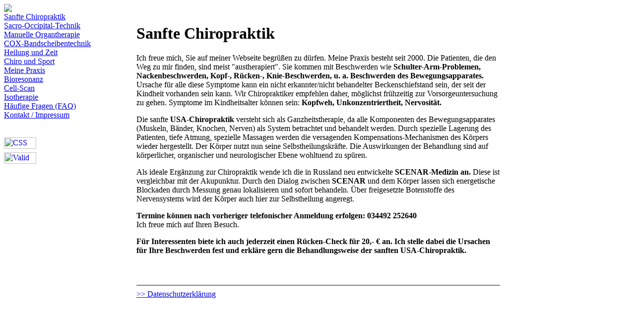

--- FILE ---
content_type: text/html; charset=UTF-8
request_url: https://chiropraktik-lucka.de/sanfte-chiropraktik/sanfte-chiropraktik.php
body_size: 2448
content:
<!DOCTYPE HTML PUBLIC "-//W3C//DTD HTML 4.0 Transitional//EN">
<html lang="de">
  <head>
  <meta charset="utf-8">
  <title>Chiropraktik Lucka H. Dethloff</title>
  <meta name="GOOGLEBOT" content="NOARCHIVE">
  <meta http-equiv="imagetoolbar" content="no">
  <meta name="author" content="">
  <meta name="description" content="Ausübung einer sanften USA Chiropraktik. Problembehandlung durch Ausgleich des Beckensschiefstandes. Sanfte Justierungen der Wirbelsäule, HWS, Schädel u.a.">
  <meta name="keywords" content="chiropraktik,Lucka,Ischialgie,Beckenschiefstand,Beinlänge,Kopfschmerz,HWS-Syndrom,Schulter-Arm-Syndrom,Tennis-Ellenbogen,Knieschmerz,Fussschmerz,Unterleibsschmerz,Steißbein,Handgelenk-Schmerz,Lumbalgie,LWS,HWS,Skoliose">
  <meta name="expires" content="1">
  <meta name="generator" content="Einfacher Texteditor">
  <meta name="robots" content="INDEX,FOLLOW,NOCACHE">
  <meta name="Language" content="Deutsch">
  <link rel="stylesheet" type="text/css" media="screen" href="/inc/css/_common.php">
  <link rel="stylesheet" type="text/css" media="print" href="/inc/css/_print.php">
  <script language="javascript" type="text/javascript" src="/inc/generell.js"></script>
  <LINK REL="stylesheet" TYPE="text/css" media="screen" HREF="/inc/css/_moz.css">

  </head>
<body>
<div class="jubi"><img src="/img/25.png" border="0"></div>
<table cellpadding="0" cellspacing="0" border="0" width="1000">
<tr>
<td colspan="3" valign="top"><img src="/img/header.jpg" border="0" alt=""></td>
</tr>
<tr>
<td valign="top" class="NAVI"><img src="/img/spc.gif" width="267" height="1" border="0" alt=""><br><DIV CLASS="NAVIFIRST_active"><a href="/sanfte-chiropraktik/sanfte-chiropraktik.php" class="menu_active" title="Sanfte Chiropraktik">Sanfte Chiropraktik</a>&nbsp;<img src="/img/navi-active.png" border="0" width="13" height="9" alt=""></DIV>
<DIV CLASS="SUBNAVI"><a href="/sanfte-chiropraktik/sacro-occipital-technik.php" class="submenu" title="Sacro-Occipital-Technik">Sacro-Occipital-Technik</a>&nbsp;&nbsp;&nbsp;<img src="/img/spc.gif" border="0" width="13" height="9" alt=""></DIV>
<DIV CLASS="SUBNAVI"><a href="/sanfte-chiropraktik/manuelle-organtherapie.php" class="submenu" title="Manuelle Organtherapie">Manuelle Organtherapie</a>&nbsp;&nbsp;&nbsp;<img src="/img/spc.gif" border="0" width="13" height="9" alt=""></DIV>
<DIV CLASS="SUBNAVI"><a href="/sanfte-chiropraktik/cox-bandscheibentechnik.php" class="submenu" title="COX-Bandscheibentechnik">COX-Bandscheibentechnik</a>&nbsp;&nbsp;&nbsp;<img src="/img/spc.gif" border="0" width="13" height="9" alt=""></DIV>
<DIV CLASS="SUBNAVI"><a href="/sanfte-chiropraktik/heilung-und-zeit.php" class="submenu" title="Heilung und Zeit">Heilung und Zeit</a>&nbsp;&nbsp;&nbsp;<img src="/img/spc.gif" border="0" width="13" height="9" alt=""></DIV>
<DIV CLASS="SUBNAVI"><a href="/sanfte-chiropraktik/chiro-und-sport.php" class="submenu" title="Chiro und Sport">Chiro und Sport</a>&nbsp;&nbsp;&nbsp;<img src="/img/spc.gif" border="0" width="13" height="9" alt=""></DIV>
<DIV CLASS="NAVI"><a href="/meine-praxis/meine-praxis.php" class="menu" title="Meine Praxis">Meine Praxis</a>&nbsp;<img src="/img/spc.gif" border="0" width="13" height="9" alt=""></DIV>
<DIV CLASS="NAVI"><a href="/bioresonanz/bioresonanz.php" class="menu" title="Bioresonanz">Bioresonanz</a>&nbsp;<img src="/img/spc.gif" border="0" width="13" height="9" alt=""></DIV>
<DIV CLASS="NAVI"><a href="/cell-scan/cell-scan.php" class="menu" title="Cell-Scan">Cell-Scan</a>&nbsp;<img src="/img/spc.gif" border="0" width="13" height="9" alt=""></DIV>
<DIV CLASS="NAVI"><a href="/isotherapie/isotherapie.php" class="menu" title="Isotherapie">Isotherapie</a>&nbsp;<img src="/img/spc.gif" border="0" width="13" height="9" alt=""></DIV>
<DIV CLASS="NAVI"><a href="/faq/faq.php" class="menu" title="Häufige Fragen (FAQ)">Häufige Fragen (FAQ)</a>&nbsp;<img src="/img/spc.gif" border="0" width="13" height="9" alt=""></DIV>
<DIV CLASS="NAVI"><a href="/kontakt-impressum/kontakt.php" class="menu" title="Kontakt / Impressum">Kontakt / Impressum</a>&nbsp;<img src="/img/spc.gif" border="0" width="13" height="9" alt=""></DIV>
<br><br><a target="_blank" onFocus="blur()" href="http://jigsaw.w3.org/css-validator/validator?uri=http://chiropraktik-lucka.de/inc/css/_common.php"><img style="border:0;width:65px;height:23px" src="/img/vcss.gif" alt="CSS ist valide!" title="CSS ist valide!"></a><br><img src="/img/spc.gif" width="1" height="7" border="0" alt=""><br>
<a href="http://validator.w3.org/check?uri=referer" onFocus="blur()" target="_blank"><img style="border:none" src="/img/valid-html40.png" alt="Valid HTML 4.0 Transitional" title="Valid HTML 4.0 Transitional" height="23" width="65" border="0"></a></td>
<td valign="top" class="CONTENT"><img src="/img/spc.gif" width="684" height="4" border="0" alt=""><br><h1>Sanfte Chiropraktik</h1>Ich freue mich, Sie auf meiner Webseite begrüßen zu dürfen. Meine Praxis besteht seit 2000. Die Patienten, die den Weg zu mir finden, sind meist &quot;austherapiert&quot;. Sie kommen mit Beschwerden wie <b>Schulter-Arm-Problemen, Nackenbeschwerden, Kopf-, Rücken-, Knie-Beschwerden,  u. a. Beschwerden des Bewegungsapparates.</b> Ursache für alle diese Symptome kann ein nicht erkannter/nicht behandelter Beckenschiefstand sein, der seit der Kindheit vorhanden sein kann. Wir Chiropraktiker empfehlen daher, möglichst frühzeitig zur Vorsorgeuntersuchung zu gehen. Symptome im Kindheitsalter können sein: <b>Kopfweh, Unkonzentriertheit, Nervosität.</b>

<p>Die sanfte <b>USA-Chiropraktik</b> versteht sich als Ganzheitstherapie, da alle Komponenten des Bewegungsapparates (Muskeln, Bänder, Knochen, Nerven) als System betrachtet und behandelt werden. Durch spezielle Lagerung des Patienten, tiefe Atmung, spezielle Massagen werden die versagenden Kompensations-Mechanismen des Körpers wieder hergestellt. Der Körper nutzt nun seine Selbstheilungskräfte. Die Auswirkungen der Behandlung sind auf körperlicher, organischer und neurologischer Ebene wohltuend zu spüren.</p>

<p>Als ideale Ergänzung zur Chiropraktik wende ich die in Russland neu entwickelte <b>SCENAR-Medizin an.</b> Diese ist vergleichbar mit der Akupunktur. Durch den Dialog zwischen <b>SCENAR</b> und dem Körper lassen sich energetische Blockaden durch Messung genau lokalisieren und sofort behandeln. Über freigesetzte Botenstoffe des Nervensystems wird der Körper auch hier zur Selbstheilung angeregt.</p>

<p><b>Termine können nach vorheriger telefonischer Anmeldung erfolgen: 034492 252640</b><br>
Ich freue mich auf Ihren Besuch.</p>

<p><b>Für Interessenten biete ich auch jederzeit einen Rücken-Check für 20,- &euro; an. Ich stelle dabei die Ursachen für Ihre Beschwerden fest und erkläre gern die Behandlungsweise der sanften USA-Chiropraktik.</b></p><br>&nbsp;</td>
</tr>
<tr>
<td valign="top"></td>
<td class="CONTENT"><hr noshade><a href="/kontakt-impressum/datenschutzerklaerung.php" title="Datenschutzerklärung">&gt;&gt; Datenschutzerklärung</a><br>&nbsp;</td>
</tr>
</table>

</BODY>
</HTML>